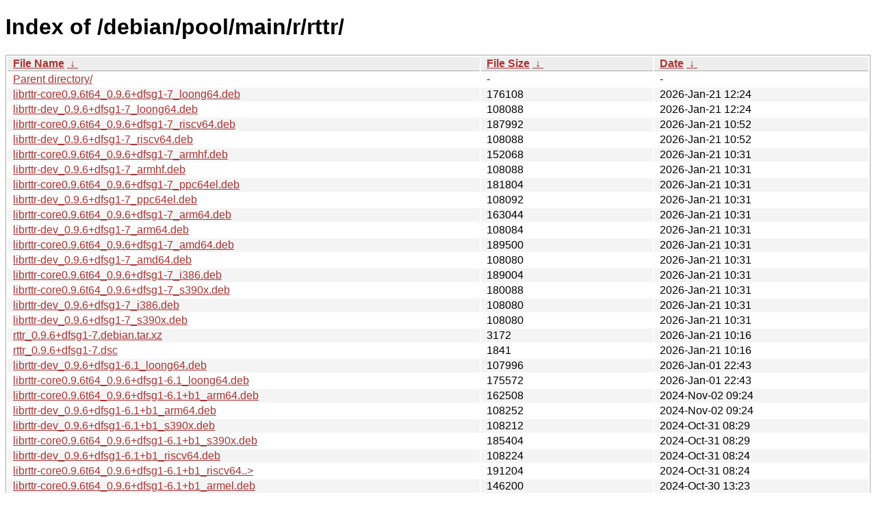

--- FILE ---
content_type: text/html
request_url: http://ftp.pl.debian.org/debian/pool/main/r/rttr/?C=M&O=D
body_size: 22036
content:
<!DOCTYPE html><html><head><meta http-equiv="content-type" content="text/html; charset=utf-8"><meta name="viewport" content="width=device-width"><style type="text/css">body,html {background:#fff;font-family:"Bitstream Vera Sans","Lucida Grande","Lucida Sans Unicode",Lucidux,Verdana,Lucida,sans-serif;}tr:nth-child(even) {background:#f4f4f4;}th,td {padding:0.1em 0.5em;}th {text-align:left;font-weight:bold;background:#eee;border-bottom:1px solid #aaa;}#list {border:1px solid #aaa;width:100%;}a {color:#a33;}a:hover {color:#e33;}</style>

<title>Index of /debian/pool/main/r/rttr/</title>
</head><body><h1>Index of /debian/pool/main/r/rttr/</h1>
<table id="list"><thead><tr><th style="width:55%"><a href="?C=N&amp;O=A">File Name</a>&nbsp;<a href="?C=N&amp;O=D">&nbsp;&darr;&nbsp;</a></th><th style="width:20%"><a href="?C=S&amp;O=A">File Size</a>&nbsp;<a href="?C=S&amp;O=D">&nbsp;&darr;&nbsp;</a></th><th style="width:25%"><a href="?C=M&amp;O=A">Date</a>&nbsp;<a href="?C=M&amp;O=D">&nbsp;&darr;&nbsp;</a></th></tr></thead>
<tbody><tr><td class="link"><a href="../?C=M&amp;O=D">Parent directory/</a></td><td class="size">-</td><td class="date">-</td></tr>
<tr><td class="link"><a href="librttr-core0.9.6t64_0.9.6%2Bdfsg1-7_loong64.deb" title="librttr-core0.9.6t64_0.9.6+dfsg1-7_loong64.deb">librttr-core0.9.6t64_0.9.6+dfsg1-7_loong64.deb</a></td><td class="size">             176108</td><td class="date">2026-Jan-21 12:24</td></tr>
<tr><td class="link"><a href="librttr-dev_0.9.6%2Bdfsg1-7_loong64.deb" title="librttr-dev_0.9.6+dfsg1-7_loong64.deb">librttr-dev_0.9.6+dfsg1-7_loong64.deb</a></td><td class="size">             108088</td><td class="date">2026-Jan-21 12:24</td></tr>
<tr><td class="link"><a href="librttr-core0.9.6t64_0.9.6%2Bdfsg1-7_riscv64.deb" title="librttr-core0.9.6t64_0.9.6+dfsg1-7_riscv64.deb">librttr-core0.9.6t64_0.9.6+dfsg1-7_riscv64.deb</a></td><td class="size">             187992</td><td class="date">2026-Jan-21 10:52</td></tr>
<tr><td class="link"><a href="librttr-dev_0.9.6%2Bdfsg1-7_riscv64.deb" title="librttr-dev_0.9.6+dfsg1-7_riscv64.deb">librttr-dev_0.9.6+dfsg1-7_riscv64.deb</a></td><td class="size">             108088</td><td class="date">2026-Jan-21 10:52</td></tr>
<tr><td class="link"><a href="librttr-core0.9.6t64_0.9.6%2Bdfsg1-7_armhf.deb" title="librttr-core0.9.6t64_0.9.6+dfsg1-7_armhf.deb">librttr-core0.9.6t64_0.9.6+dfsg1-7_armhf.deb</a></td><td class="size">             152068</td><td class="date">2026-Jan-21 10:31</td></tr>
<tr><td class="link"><a href="librttr-dev_0.9.6%2Bdfsg1-7_armhf.deb" title="librttr-dev_0.9.6+dfsg1-7_armhf.deb">librttr-dev_0.9.6+dfsg1-7_armhf.deb</a></td><td class="size">             108088</td><td class="date">2026-Jan-21 10:31</td></tr>
<tr><td class="link"><a href="librttr-core0.9.6t64_0.9.6%2Bdfsg1-7_ppc64el.deb" title="librttr-core0.9.6t64_0.9.6+dfsg1-7_ppc64el.deb">librttr-core0.9.6t64_0.9.6+dfsg1-7_ppc64el.deb</a></td><td class="size">             181804</td><td class="date">2026-Jan-21 10:31</td></tr>
<tr><td class="link"><a href="librttr-dev_0.9.6%2Bdfsg1-7_ppc64el.deb" title="librttr-dev_0.9.6+dfsg1-7_ppc64el.deb">librttr-dev_0.9.6+dfsg1-7_ppc64el.deb</a></td><td class="size">             108092</td><td class="date">2026-Jan-21 10:31</td></tr>
<tr><td class="link"><a href="librttr-core0.9.6t64_0.9.6%2Bdfsg1-7_arm64.deb" title="librttr-core0.9.6t64_0.9.6+dfsg1-7_arm64.deb">librttr-core0.9.6t64_0.9.6+dfsg1-7_arm64.deb</a></td><td class="size">             163044</td><td class="date">2026-Jan-21 10:31</td></tr>
<tr><td class="link"><a href="librttr-dev_0.9.6%2Bdfsg1-7_arm64.deb" title="librttr-dev_0.9.6+dfsg1-7_arm64.deb">librttr-dev_0.9.6+dfsg1-7_arm64.deb</a></td><td class="size">             108084</td><td class="date">2026-Jan-21 10:31</td></tr>
<tr><td class="link"><a href="librttr-core0.9.6t64_0.9.6%2Bdfsg1-7_amd64.deb" title="librttr-core0.9.6t64_0.9.6+dfsg1-7_amd64.deb">librttr-core0.9.6t64_0.9.6+dfsg1-7_amd64.deb</a></td><td class="size">             189500</td><td class="date">2026-Jan-21 10:31</td></tr>
<tr><td class="link"><a href="librttr-dev_0.9.6%2Bdfsg1-7_amd64.deb" title="librttr-dev_0.9.6+dfsg1-7_amd64.deb">librttr-dev_0.9.6+dfsg1-7_amd64.deb</a></td><td class="size">             108080</td><td class="date">2026-Jan-21 10:31</td></tr>
<tr><td class="link"><a href="librttr-core0.9.6t64_0.9.6%2Bdfsg1-7_i386.deb" title="librttr-core0.9.6t64_0.9.6+dfsg1-7_i386.deb">librttr-core0.9.6t64_0.9.6+dfsg1-7_i386.deb</a></td><td class="size">             189004</td><td class="date">2026-Jan-21 10:31</td></tr>
<tr><td class="link"><a href="librttr-core0.9.6t64_0.9.6%2Bdfsg1-7_s390x.deb" title="librttr-core0.9.6t64_0.9.6+dfsg1-7_s390x.deb">librttr-core0.9.6t64_0.9.6+dfsg1-7_s390x.deb</a></td><td class="size">             180088</td><td class="date">2026-Jan-21 10:31</td></tr>
<tr><td class="link"><a href="librttr-dev_0.9.6%2Bdfsg1-7_i386.deb" title="librttr-dev_0.9.6+dfsg1-7_i386.deb">librttr-dev_0.9.6+dfsg1-7_i386.deb</a></td><td class="size">             108080</td><td class="date">2026-Jan-21 10:31</td></tr>
<tr><td class="link"><a href="librttr-dev_0.9.6%2Bdfsg1-7_s390x.deb" title="librttr-dev_0.9.6+dfsg1-7_s390x.deb">librttr-dev_0.9.6+dfsg1-7_s390x.deb</a></td><td class="size">             108080</td><td class="date">2026-Jan-21 10:31</td></tr>
<tr><td class="link"><a href="rttr_0.9.6%2Bdfsg1-7.debian.tar.xz" title="rttr_0.9.6+dfsg1-7.debian.tar.xz">rttr_0.9.6+dfsg1-7.debian.tar.xz</a></td><td class="size">               3172</td><td class="date">2026-Jan-21 10:16</td></tr>
<tr><td class="link"><a href="rttr_0.9.6%2Bdfsg1-7.dsc" title="rttr_0.9.6+dfsg1-7.dsc">rttr_0.9.6+dfsg1-7.dsc</a></td><td class="size">               1841</td><td class="date">2026-Jan-21 10:16</td></tr>
<tr><td class="link"><a href="librttr-dev_0.9.6%2Bdfsg1-6.1_loong64.deb" title="librttr-dev_0.9.6+dfsg1-6.1_loong64.deb">librttr-dev_0.9.6+dfsg1-6.1_loong64.deb</a></td><td class="size">             107996</td><td class="date">2026-Jan-01 22:43</td></tr>
<tr><td class="link"><a href="librttr-core0.9.6t64_0.9.6%2Bdfsg1-6.1_loong64.deb" title="librttr-core0.9.6t64_0.9.6+dfsg1-6.1_loong64.deb">librttr-core0.9.6t64_0.9.6+dfsg1-6.1_loong64.deb</a></td><td class="size">             175572</td><td class="date">2026-Jan-01 22:43</td></tr>
<tr><td class="link"><a href="librttr-core0.9.6t64_0.9.6%2Bdfsg1-6.1%2Bb1_arm64.deb" title="librttr-core0.9.6t64_0.9.6+dfsg1-6.1+b1_arm64.deb">librttr-core0.9.6t64_0.9.6+dfsg1-6.1+b1_arm64.deb</a></td><td class="size">             162508</td><td class="date">2024-Nov-02 09:24</td></tr>
<tr><td class="link"><a href="librttr-dev_0.9.6%2Bdfsg1-6.1%2Bb1_arm64.deb" title="librttr-dev_0.9.6+dfsg1-6.1+b1_arm64.deb">librttr-dev_0.9.6+dfsg1-6.1+b1_arm64.deb</a></td><td class="size">             108252</td><td class="date">2024-Nov-02 09:24</td></tr>
<tr><td class="link"><a href="librttr-dev_0.9.6%2Bdfsg1-6.1%2Bb1_s390x.deb" title="librttr-dev_0.9.6+dfsg1-6.1+b1_s390x.deb">librttr-dev_0.9.6+dfsg1-6.1+b1_s390x.deb</a></td><td class="size">             108212</td><td class="date">2024-Oct-31 08:29</td></tr>
<tr><td class="link"><a href="librttr-core0.9.6t64_0.9.6%2Bdfsg1-6.1%2Bb1_s390x.deb" title="librttr-core0.9.6t64_0.9.6+dfsg1-6.1+b1_s390x.deb">librttr-core0.9.6t64_0.9.6+dfsg1-6.1+b1_s390x.deb</a></td><td class="size">             185404</td><td class="date">2024-Oct-31 08:29</td></tr>
<tr><td class="link"><a href="librttr-dev_0.9.6%2Bdfsg1-6.1%2Bb1_riscv64.deb" title="librttr-dev_0.9.6+dfsg1-6.1+b1_riscv64.deb">librttr-dev_0.9.6+dfsg1-6.1+b1_riscv64.deb</a></td><td class="size">             108224</td><td class="date">2024-Oct-31 08:24</td></tr>
<tr><td class="link"><a href="librttr-core0.9.6t64_0.9.6%2Bdfsg1-6.1%2Bb1_riscv64.deb" title="librttr-core0.9.6t64_0.9.6+dfsg1-6.1+b1_riscv64.deb">librttr-core0.9.6t64_0.9.6+dfsg1-6.1+b1_riscv64..&gt;</a></td><td class="size">             191204</td><td class="date">2024-Oct-31 08:24</td></tr>
<tr><td class="link"><a href="librttr-core0.9.6t64_0.9.6%2Bdfsg1-6.1%2Bb1_armel.deb" title="librttr-core0.9.6t64_0.9.6+dfsg1-6.1+b1_armel.deb">librttr-core0.9.6t64_0.9.6+dfsg1-6.1+b1_armel.deb</a></td><td class="size">             146200</td><td class="date">2024-Oct-30 13:23</td></tr>
<tr><td class="link"><a href="librttr-dev_0.9.6%2Bdfsg1-6.1%2Bb1_armel.deb" title="librttr-dev_0.9.6+dfsg1-6.1+b1_armel.deb">librttr-dev_0.9.6+dfsg1-6.1+b1_armel.deb</a></td><td class="size">             108264</td><td class="date">2024-Oct-30 13:23</td></tr>
<tr><td class="link"><a href="librttr-dev_0.9.6%2Bdfsg1-6.1%2Bb1_mips64el.deb" title="librttr-dev_0.9.6+dfsg1-6.1+b1_mips64el.deb">librttr-dev_0.9.6+dfsg1-6.1+b1_mips64el.deb</a></td><td class="size">             108288</td><td class="date">2024-Oct-30 09:50</td></tr>
<tr><td class="link"><a href="librttr-core0.9.6t64_0.9.6%2Bdfsg1-6.1%2Bb1_mips64el.deb" title="librttr-core0.9.6t64_0.9.6+dfsg1-6.1+b1_mips64el.deb">librttr-core0.9.6t64_0.9.6+dfsg1-6.1+b1_mips64e..&gt;</a></td><td class="size">             149968</td><td class="date">2024-Oct-30 09:50</td></tr>
<tr><td class="link"><a href="librttr-core0.9.6t64_0.9.6%2Bdfsg1-6.1%2Bb1_armhf.deb" title="librttr-core0.9.6t64_0.9.6+dfsg1-6.1+b1_armhf.deb">librttr-core0.9.6t64_0.9.6+dfsg1-6.1+b1_armhf.deb</a></td><td class="size">             149980</td><td class="date">2024-Oct-30 06:38</td></tr>
<tr><td class="link"><a href="librttr-dev_0.9.6%2Bdfsg1-6.1%2Bb1_armhf.deb" title="librttr-dev_0.9.6+dfsg1-6.1+b1_armhf.deb">librttr-dev_0.9.6+dfsg1-6.1+b1_armhf.deb</a></td><td class="size">             108252</td><td class="date">2024-Oct-30 06:38</td></tr>
<tr><td class="link"><a href="librttr-core0.9.6t64_0.9.6%2Bdfsg1-6.1%2Bb1_i386.deb" title="librttr-core0.9.6t64_0.9.6+dfsg1-6.1+b1_i386.deb">librttr-core0.9.6t64_0.9.6+dfsg1-6.1+b1_i386.deb</a></td><td class="size">             191456</td><td class="date">2024-Oct-29 12:04</td></tr>
<tr><td class="link"><a href="librttr-dev_0.9.6%2Bdfsg1-6.1%2Bb1_i386.deb" title="librttr-dev_0.9.6+dfsg1-6.1+b1_i386.deb">librttr-dev_0.9.6+dfsg1-6.1+b1_i386.deb</a></td><td class="size">             108248</td><td class="date">2024-Oct-29 12:04</td></tr>
<tr><td class="link"><a href="librttr-dev_0.9.6%2Bdfsg1-6.1%2Bb1_ppc64el.deb" title="librttr-dev_0.9.6+dfsg1-6.1+b1_ppc64el.deb">librttr-dev_0.9.6+dfsg1-6.1+b1_ppc64el.deb</a></td><td class="size">             108256</td><td class="date">2024-Oct-29 07:44</td></tr>
<tr><td class="link"><a href="librttr-core0.9.6t64_0.9.6%2Bdfsg1-6.1%2Bb1_ppc64el.deb" title="librttr-core0.9.6t64_0.9.6+dfsg1-6.1+b1_ppc64el.deb">librttr-core0.9.6t64_0.9.6+dfsg1-6.1+b1_ppc64el..&gt;</a></td><td class="size">             180204</td><td class="date">2024-Oct-29 07:44</td></tr>
<tr><td class="link"><a href="librttr-core0.9.6t64_0.9.6%2Bdfsg1-6.1%2Bb1_amd64.deb" title="librttr-core0.9.6t64_0.9.6+dfsg1-6.1+b1_amd64.deb">librttr-core0.9.6t64_0.9.6+dfsg1-6.1+b1_amd64.deb</a></td><td class="size">             189040</td><td class="date">2024-Oct-29 07:39</td></tr>
<tr><td class="link"><a href="librttr-dev_0.9.6%2Bdfsg1-6.1%2Bb1_amd64.deb" title="librttr-dev_0.9.6+dfsg1-6.1+b1_amd64.deb">librttr-dev_0.9.6+dfsg1-6.1+b1_amd64.deb</a></td><td class="size">             108252</td><td class="date">2024-Oct-29 07:39</td></tr>
<tr><td class="link"><a href="rttr_0.9.6%2Bdfsg1-6.1.debian.tar.xz" title="rttr_0.9.6+dfsg1-6.1.debian.tar.xz">rttr_0.9.6+dfsg1-6.1.debian.tar.xz</a></td><td class="size">               2856</td><td class="date">2024-Feb-29 15:45</td></tr>
<tr><td class="link"><a href="rttr_0.9.6%2Bdfsg1-6.1.dsc" title="rttr_0.9.6+dfsg1-6.1.dsc">rttr_0.9.6+dfsg1-6.1.dsc</a></td><td class="size">               1871</td><td class="date">2024-Feb-29 15:45</td></tr>
<tr><td class="link"><a href="librttr-dev_0.9.6%2Bdfsg1-6_s390x.deb" title="librttr-dev_0.9.6+dfsg1-6_s390x.deb">librttr-dev_0.9.6+dfsg1-6_s390x.deb</a></td><td class="size">             107824</td><td class="date">2023-Jan-13 08:42</td></tr>
<tr><td class="link"><a href="librttr-core0.9.6_0.9.6%2Bdfsg1-6_s390x.deb" title="librttr-core0.9.6_0.9.6+dfsg1-6_s390x.deb">librttr-core0.9.6_0.9.6+dfsg1-6_s390x.deb</a></td><td class="size">             157524</td><td class="date">2023-Jan-13 08:42</td></tr>
<tr><td class="link"><a href="librttr-dev_0.9.6%2Bdfsg1-6_ppc64el.deb" title="librttr-dev_0.9.6+dfsg1-6_ppc64el.deb">librttr-dev_0.9.6+dfsg1-6_ppc64el.deb</a></td><td class="size">             107828</td><td class="date">2023-Jan-12 16:29</td></tr>
<tr><td class="link"><a href="librttr-core0.9.6_0.9.6%2Bdfsg1-6_ppc64el.deb" title="librttr-core0.9.6_0.9.6+dfsg1-6_ppc64el.deb">librttr-core0.9.6_0.9.6+dfsg1-6_ppc64el.deb</a></td><td class="size">             176476</td><td class="date">2023-Jan-12 16:29</td></tr>
<tr><td class="link"><a href="librttr-dev_0.9.6%2Bdfsg1-6_mips64el.deb" title="librttr-dev_0.9.6+dfsg1-6_mips64el.deb">librttr-dev_0.9.6+dfsg1-6_mips64el.deb</a></td><td class="size">             107828</td><td class="date">2023-Jan-12 14:12</td></tr>
<tr><td class="link"><a href="librttr-core0.9.6_0.9.6%2Bdfsg1-6_mips64el.deb" title="librttr-core0.9.6_0.9.6+dfsg1-6_mips64el.deb">librttr-core0.9.6_0.9.6+dfsg1-6_mips64el.deb</a></td><td class="size">             147448</td><td class="date">2023-Jan-12 14:12</td></tr>
<tr><td class="link"><a href="librttr-dev_0.9.6%2Bdfsg1-6_mipsel.deb" title="librttr-dev_0.9.6+dfsg1-6_mipsel.deb">librttr-dev_0.9.6+dfsg1-6_mipsel.deb</a></td><td class="size">             107824</td><td class="date">2023-Jan-12 13:11</td></tr>
<tr><td class="link"><a href="librttr-core0.9.6_0.9.6%2Bdfsg1-6_mipsel.deb" title="librttr-core0.9.6_0.9.6+dfsg1-6_mipsel.deb">librttr-core0.9.6_0.9.6+dfsg1-6_mipsel.deb</a></td><td class="size">             144164</td><td class="date">2023-Jan-12 13:11</td></tr>
<tr><td class="link"><a href="librttr-dev_0.9.6%2Bdfsg1-6_armel.deb" title="librttr-dev_0.9.6+dfsg1-6_armel.deb">librttr-dev_0.9.6+dfsg1-6_armel.deb</a></td><td class="size">             107824</td><td class="date">2023-Jan-12 12:15</td></tr>
<tr><td class="link"><a href="librttr-core0.9.6_0.9.6%2Bdfsg1-6_armel.deb" title="librttr-core0.9.6_0.9.6+dfsg1-6_armel.deb">librttr-core0.9.6_0.9.6+dfsg1-6_armel.deb</a></td><td class="size">             138176</td><td class="date">2023-Jan-12 12:15</td></tr>
<tr><td class="link"><a href="librttr-dev_0.9.6%2Bdfsg1-6_armhf.deb" title="librttr-dev_0.9.6+dfsg1-6_armhf.deb">librttr-dev_0.9.6+dfsg1-6_armhf.deb</a></td><td class="size">             107832</td><td class="date">2023-Jan-12 12:15</td></tr>
<tr><td class="link"><a href="librttr-core0.9.6_0.9.6%2Bdfsg1-6_armhf.deb" title="librttr-core0.9.6_0.9.6+dfsg1-6_armhf.deb">librttr-core0.9.6_0.9.6+dfsg1-6_armhf.deb</a></td><td class="size">             142456</td><td class="date">2023-Jan-12 12:15</td></tr>
<tr><td class="link"><a href="librttr-dev_0.9.6%2Bdfsg1-6_arm64.deb" title="librttr-dev_0.9.6+dfsg1-6_arm64.deb">librttr-dev_0.9.6+dfsg1-6_arm64.deb</a></td><td class="size">             107824</td><td class="date">2023-Jan-12 12:15</td></tr>
<tr><td class="link"><a href="librttr-core0.9.6_0.9.6%2Bdfsg1-6_arm64.deb" title="librttr-core0.9.6_0.9.6+dfsg1-6_arm64.deb">librttr-core0.9.6_0.9.6+dfsg1-6_arm64.deb</a></td><td class="size">             153116</td><td class="date">2023-Jan-12 12:15</td></tr>
<tr><td class="link"><a href="librttr-dev_0.9.6%2Bdfsg1-6_i386.deb" title="librttr-dev_0.9.6+dfsg1-6_i386.deb">librttr-dev_0.9.6+dfsg1-6_i386.deb</a></td><td class="size">             107816</td><td class="date">2023-Jan-12 12:15</td></tr>
<tr><td class="link"><a href="librttr-core0.9.6_0.9.6%2Bdfsg1-6_i386.deb" title="librttr-core0.9.6_0.9.6+dfsg1-6_i386.deb">librttr-core0.9.6_0.9.6+dfsg1-6_i386.deb</a></td><td class="size">             182868</td><td class="date">2023-Jan-12 12:15</td></tr>
<tr><td class="link"><a href="librttr-dev_0.9.6%2Bdfsg1-6_amd64.deb" title="librttr-dev_0.9.6+dfsg1-6_amd64.deb">librttr-dev_0.9.6+dfsg1-6_amd64.deb</a></td><td class="size">             107828</td><td class="date">2023-Jan-12 12:15</td></tr>
<tr><td class="link"><a href="librttr-core0.9.6_0.9.6%2Bdfsg1-6_amd64.deb" title="librttr-core0.9.6_0.9.6+dfsg1-6_amd64.deb">librttr-core0.9.6_0.9.6+dfsg1-6_amd64.deb</a></td><td class="size">             173212</td><td class="date">2023-Jan-12 12:15</td></tr>
<tr><td class="link"><a href="rttr_0.9.6%2Bdfsg1-6.debian.tar.xz" title="rttr_0.9.6+dfsg1-6.debian.tar.xz">rttr_0.9.6+dfsg1-6.debian.tar.xz</a></td><td class="size">               2676</td><td class="date">2023-Jan-12 11:34</td></tr>
<tr><td class="link"><a href="rttr_0.9.6%2Bdfsg1-6.dsc" title="rttr_0.9.6+dfsg1-6.dsc">rttr_0.9.6+dfsg1-6.dsc</a></td><td class="size">               1835</td><td class="date">2023-Jan-12 11:34</td></tr>
<tr><td class="link"><a href="librttr-core0.9.6_0.9.6%2Bdfsg1-4_s390x.deb" title="librttr-core0.9.6_0.9.6+dfsg1-4_s390x.deb">librttr-core0.9.6_0.9.6+dfsg1-4_s390x.deb</a></td><td class="size">             154176</td><td class="date">2020-Nov-20 05:57</td></tr>
<tr><td class="link"><a href="librttr-dev_0.9.6%2Bdfsg1-4_s390x.deb" title="librttr-dev_0.9.6+dfsg1-4_s390x.deb">librttr-dev_0.9.6+dfsg1-4_s390x.deb</a></td><td class="size">             107608</td><td class="date">2020-Nov-20 05:57</td></tr>
<tr><td class="link"><a href="librttr-core0.9.6_0.9.6%2Bdfsg1-4_mipsel.deb" title="librttr-core0.9.6_0.9.6+dfsg1-4_mipsel.deb">librttr-core0.9.6_0.9.6+dfsg1-4_mipsel.deb</a></td><td class="size">             142688</td><td class="date">2020-Nov-20 01:12</td></tr>
<tr><td class="link"><a href="librttr-dev_0.9.6%2Bdfsg1-4_mipsel.deb" title="librttr-dev_0.9.6+dfsg1-4_mipsel.deb">librttr-dev_0.9.6+dfsg1-4_mipsel.deb</a></td><td class="size">             107612</td><td class="date">2020-Nov-20 01:12</td></tr>
<tr><td class="link"><a href="librttr-core0.9.6_0.9.6%2Bdfsg1-4_amd64.deb" title="librttr-core0.9.6_0.9.6+dfsg1-4_amd64.deb">librttr-core0.9.6_0.9.6+dfsg1-4_amd64.deb</a></td><td class="size">             170632</td><td class="date">2020-Nov-20 00:56</td></tr>
<tr><td class="link"><a href="librttr-dev_0.9.6%2Bdfsg1-4_amd64.deb" title="librttr-dev_0.9.6+dfsg1-4_amd64.deb">librttr-dev_0.9.6+dfsg1-4_amd64.deb</a></td><td class="size">             107608</td><td class="date">2020-Nov-20 00:56</td></tr>
<tr><td class="link"><a href="librttr-core0.9.6_0.9.6%2Bdfsg1-4_ppc64el.deb" title="librttr-core0.9.6_0.9.6+dfsg1-4_ppc64el.deb">librttr-core0.9.6_0.9.6+dfsg1-4_ppc64el.deb</a></td><td class="size">             171580</td><td class="date">2020-Nov-19 21:29</td></tr>
<tr><td class="link"><a href="librttr-dev_0.9.6%2Bdfsg1-4_ppc64el.deb" title="librttr-dev_0.9.6+dfsg1-4_ppc64el.deb">librttr-dev_0.9.6+dfsg1-4_ppc64el.deb</a></td><td class="size">             107612</td><td class="date">2020-Nov-19 21:29</td></tr>
<tr><td class="link"><a href="librttr-core0.9.6_0.9.6%2Bdfsg1-4_mips64el.deb" title="librttr-core0.9.6_0.9.6+dfsg1-4_mips64el.deb">librttr-core0.9.6_0.9.6+dfsg1-4_mips64el.deb</a></td><td class="size">             145160</td><td class="date">2020-Nov-19 19:58</td></tr>
<tr><td class="link"><a href="librttr-dev_0.9.6%2Bdfsg1-4_mips64el.deb" title="librttr-dev_0.9.6+dfsg1-4_mips64el.deb">librttr-dev_0.9.6+dfsg1-4_mips64el.deb</a></td><td class="size">             107620</td><td class="date">2020-Nov-19 19:58</td></tr>
<tr><td class="link"><a href="librttr-core0.9.6_0.9.6%2Bdfsg1-4_i386.deb" title="librttr-core0.9.6_0.9.6+dfsg1-4_i386.deb">librttr-core0.9.6_0.9.6+dfsg1-4_i386.deb</a></td><td class="size">             178868</td><td class="date">2020-Nov-19 19:42</td></tr>
<tr><td class="link"><a href="librttr-dev_0.9.6%2Bdfsg1-4_i386.deb" title="librttr-dev_0.9.6+dfsg1-4_i386.deb">librttr-dev_0.9.6+dfsg1-4_i386.deb</a></td><td class="size">             107608</td><td class="date">2020-Nov-19 19:42</td></tr>
<tr><td class="link"><a href="librttr-core0.9.6_0.9.6%2Bdfsg1-4_arm64.deb" title="librttr-core0.9.6_0.9.6+dfsg1-4_arm64.deb">librttr-core0.9.6_0.9.6+dfsg1-4_arm64.deb</a></td><td class="size">             149960</td><td class="date">2020-Nov-19 18:41</td></tr>
<tr><td class="link"><a href="librttr-dev_0.9.6%2Bdfsg1-4_arm64.deb" title="librttr-dev_0.9.6+dfsg1-4_arm64.deb">librttr-dev_0.9.6+dfsg1-4_arm64.deb</a></td><td class="size">             107608</td><td class="date">2020-Nov-19 18:41</td></tr>
<tr><td class="link"><a href="librttr-core0.9.6_0.9.6%2Bdfsg1-4_armhf.deb" title="librttr-core0.9.6_0.9.6+dfsg1-4_armhf.deb">librttr-core0.9.6_0.9.6+dfsg1-4_armhf.deb</a></td><td class="size">             142560</td><td class="date">2020-Nov-19 16:44</td></tr>
<tr><td class="link"><a href="librttr-dev_0.9.6%2Bdfsg1-4_armhf.deb" title="librttr-dev_0.9.6+dfsg1-4_armhf.deb">librttr-dev_0.9.6+dfsg1-4_armhf.deb</a></td><td class="size">             107612</td><td class="date">2020-Nov-19 16:44</td></tr>
<tr><td class="link"><a href="librttr-core0.9.6_0.9.6%2Bdfsg1-4_armel.deb" title="librttr-core0.9.6_0.9.6+dfsg1-4_armel.deb">librttr-core0.9.6_0.9.6+dfsg1-4_armel.deb</a></td><td class="size">             137664</td><td class="date">2020-Nov-19 16:44</td></tr>
<tr><td class="link"><a href="librttr-dev_0.9.6%2Bdfsg1-4_armel.deb" title="librttr-dev_0.9.6+dfsg1-4_armel.deb">librttr-dev_0.9.6+dfsg1-4_armel.deb</a></td><td class="size">             107612</td><td class="date">2020-Nov-19 16:44</td></tr>
<tr><td class="link"><a href="rttr_0.9.6%2Bdfsg1-4.debian.tar.xz" title="rttr_0.9.6+dfsg1-4.debian.tar.xz">rttr_0.9.6+dfsg1-4.debian.tar.xz</a></td><td class="size">               2556</td><td class="date">2020-Nov-19 14:19</td></tr>
<tr><td class="link"><a href="rttr_0.9.6%2Bdfsg1-4.dsc" title="rttr_0.9.6+dfsg1-4.dsc">rttr_0.9.6+dfsg1-4.dsc</a></td><td class="size">               1835</td><td class="date">2020-Nov-19 14:19</td></tr>
<tr><td class="link"><a href="rttr_0.9.6%2Bdfsg1.orig.tar.gz" title="rttr_0.9.6+dfsg1.orig.tar.gz">rttr_0.9.6+dfsg1.orig.tar.gz</a></td><td class="size">             341543</td><td class="date">2019-May-02 10:27</td></tr>
</tbody></table></body></html>